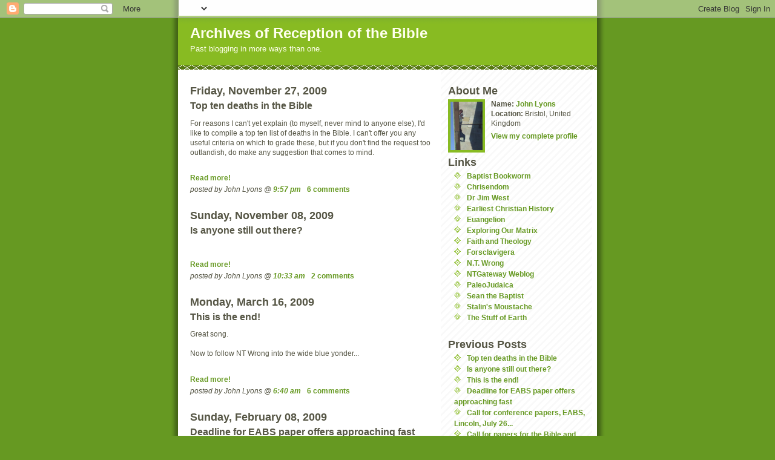

--- FILE ---
content_type: text/html; charset=UTF-8
request_url: https://receptionofthebible.blogspot.com/
body_size: 8509
content:
<!DOCTYPE html PUBLIC "-//W3C//DTD XHTML 1.0 Strict//EN" "http://www.w3.org/TR/xhtml1/DTD/xhtml1-strict.dtd">
<html xmlns="http://www.w3.org/1999/xhtml" xml:lang="en" lang="en">

<head>
  <title>Archives of Reception of the Bible</title>

  <script type="text/javascript">(function() { (function(){function b(g){this.t={};this.tick=function(h,m,f){var n=f!=void 0?f:(new Date).getTime();this.t[h]=[n,m];if(f==void 0)try{window.console.timeStamp("CSI/"+h)}catch(q){}};this.getStartTickTime=function(){return this.t.start[0]};this.tick("start",null,g)}var a;if(window.performance)var e=(a=window.performance.timing)&&a.responseStart;var p=e>0?new b(e):new b;window.jstiming={Timer:b,load:p};if(a){var c=a.navigationStart;c>0&&e>=c&&(window.jstiming.srt=e-c)}if(a){var d=window.jstiming.load;
c>0&&e>=c&&(d.tick("_wtsrt",void 0,c),d.tick("wtsrt_","_wtsrt",e),d.tick("tbsd_","wtsrt_"))}try{a=null,window.chrome&&window.chrome.csi&&(a=Math.floor(window.chrome.csi().pageT),d&&c>0&&(d.tick("_tbnd",void 0,window.chrome.csi().startE),d.tick("tbnd_","_tbnd",c))),a==null&&window.gtbExternal&&(a=window.gtbExternal.pageT()),a==null&&window.external&&(a=window.external.pageT,d&&c>0&&(d.tick("_tbnd",void 0,window.external.startE),d.tick("tbnd_","_tbnd",c))),a&&(window.jstiming.pt=a)}catch(g){}})();window.tickAboveFold=function(b){var a=0;if(b.offsetParent){do a+=b.offsetTop;while(b=b.offsetParent)}b=a;b<=750&&window.jstiming.load.tick("aft")};var k=!1;function l(){k||(k=!0,window.jstiming.load.tick("firstScrollTime"))}window.addEventListener?window.addEventListener("scroll",l,!1):window.attachEvent("onscroll",l);
 })();</script><script type="text/javascript">function a(){var b=window.location.href,c=b.split("?");switch(c.length){case 1:return b+"?m=1";case 2:return c[1].search("(^|&)m=")>=0?null:b+"&m=1";default:return null}}var d=navigator.userAgent;if(d.indexOf("Mobile")!=-1&&d.indexOf("WebKit")!=-1&&d.indexOf("iPad")==-1||d.indexOf("Opera Mini")!=-1||d.indexOf("IEMobile")!=-1){var e=a();e&&window.location.replace(e)};
</script><meta http-equiv="Content-Type" content="text/html; charset=UTF-8" />
<meta name="generator" content="Blogger" />
<link rel="icon" type="image/vnd.microsoft.icon" href="https://www.blogger.com/favicon.ico"/>
<link rel="alternate" type="application/atom+xml" title="Archives of Reception of the Bible - Atom" href="https://receptionofthebible.blogspot.com/feeds/posts/default" />
<link rel="alternate" type="application/rss+xml" title="Archives of Reception of the Bible - RSS" href="https://receptionofthebible.blogspot.com/feeds/posts/default?alt=rss" />
<link rel="service.post" type="application/atom+xml" title="Archives of Reception of the Bible - Atom" href="https://www.blogger.com/feeds/21597212/posts/default" />
<link rel="stylesheet" type="text/css" href="https://www.blogger.com/static/v1/v-css/1601750677-blog_controls.css"/>
<link rel="stylesheet" type="text/css" href="https://www.blogger.com/dyn-css/authorization.css?targetBlogID=21597212&zx=ac4ce2aa-889e-4b86-97fa-61e9448637f1"/>


  <style type="text/css">
/*
-----------------------------------------------
Blogger Template Style
Name:     Son of Moto (Mean Green Blogging Machine variation)
Designer: Jeffrey Zeldman
URL:      www.zeldman.com
Date:     23 Feb 2004
----------------------------------------------- */


	/* Primary layout */

body	{
	margin: 0;
	padding: 0;
	border: 0;
	text-align: center;
	color: #554;
	background: #692 url(//www.blogblog.com/moto_son/outerwrap.gif) top center repeat-y;
	font: small tahoma, "Bitstream Vera Sans", "Trebuchet MS", "Lucida Grande", lucida, helvetica, sans-serif;
	}

img		{
	border: 0;
	display: block;
	}


	/* Wrapper */
@media all {
  #wrapper {
    margin: 0 auto;
    padding: 0;
    border: 0;
    width: 692px;
    text-align: left;
    background: #fff url(//www.blogblog.com/moto_son/innerwrap.gif) top right repeat-y;
    font-size:90%;
    }
  }
@media handheld {
  #wrapper {
    width: 90%;
    }
  }

        /* Header */

#blog-header	{
	color: #ffe;
	background: #8b2 url(//www.blogblog.com/moto_son/headbotborder.gif) bottom left repeat-x;
	margin: 0 auto;
	padding: 0 0 15px 0;
	border: 0;
	}

#blog-header h1	{
	font-size: 24px;
	text-align: left;
	padding: 15px 20px 0 20px;
	margin: 0;
	background-image: url(//www.blogblog.com/moto_son/topper.gif);
	background-repeat: repeat-x;
	background-position: top left;
	}
	
#blog-header p	{
	font-size: 110%;
	text-align: left;
	padding: 3px 20px 10px 20px;
	margin: 0;
	line-height:140%;
	}

	
	/* Inner layout */

#content	{
	padding: 0 20px;
	}

@media all {
  #main {
    width: 400px;
    float: left;
    }

  #sidebar  {
    width: 226px;
    float: right;
    }
  }
@media handheld {
  #main {
    width: 100%;
    float: none;
    }

  #sidebar  {
    width: 100%;
    float: none;
    }
  }

        /* Bottom layout */


#footer	{
	clear: left;
	margin: 0;
	padding: 0 20px;
	border: 0;
	text-align: left;
	border-top: 1px solid #f9f9f9;
	background-color: #fdfdfd;
	}
	
#footer p	{
	text-align: left;
	margin: 0;
	padding: 10px 0;
	font-size: x-small;
	background-color: transparent;
	color: #999;
	}


	/* Default links 	*/

a:link, a:visited {
	font-weight : bold; 
	text-decoration : none;
	color: #692;
	background: transparent; 
	}

a:hover {
	font-weight : bold; 
	text-decoration : underline;
	color: #8b2;
	background: transparent; 
	}

a:active {
	font-weight : bold; 
	text-decoration : none;
	color: #692;
	background: transparent;  
	}

	
	/* Typography */
	
#main p, #sidebar p {
	line-height: 140%;
	margin-top: 5px;
	margin-bottom: 1em;
	}
  
.post-body {
  line-height: 140%;
  } 

h2, h3, h4, h5	{
	margin: 25px 0 0 0;
	padding: 0;
	}

h2	{
	font-size: large;
	}

h3.post-title {
	margin-top: 5px;
	font-size: medium;
	}

ul	{
	margin: 0 0 25px 0;
	}


li	{
	line-height: 160%;
	}

#sidebar ul 	{
	padding-left: 10px;
	padding-top: 3px;
	}

#sidebar ul li {
	list-style: disc url(//www.blogblog.com/moto_son/diamond.gif) inside;
	vertical-align: top;
	padding: 0;
	margin: 0;
	}
	
dl.profile-datablock	{
	margin: 3px 0 5px 0;
	}
dl.profile-datablock dd {
  line-height: 140%;
  }
	
.profile-img {display:inline;}

.profile-img img {
	float:left;
	margin:0 10px 5px 0;
	border:4px solid #8b2;
	}
		
#comments	{
	border: 0;
	border-top: 1px dashed #eed;
	margin: 10px 0 0 0;
	padding: 0;
	}

#comments h3	{
	margin-top: 10px;
	margin-bottom: -10px;
	font-weight: normal;
	font-style: italic;
	text-transform: uppercase;
	letter-spacing: 1px;
	}	

#comments dl dt 	{
	font-weight: bold;
	font-style: italic;
	margin-top: 35px;
	padding: 1px 0 0 18px;
	background: transparent url(//www.blogblog.com/moto_son/commentbug.gif) top left no-repeat;
	color: #998;
	}

#comments dl dd	{
	padding: 0;
	margin: 0;
	}
.deleted-comment {
  font-style:italic;
  color:gray;
  }
.comment-link {
  margin-left:.6em;
  }

   
   span.fullpost {display:none;}




</style>

<link rel="me" href="https://www.blogger.com/profile/07299727033033232363" />
<meta name='google-adsense-platform-account' content='ca-host-pub-1556223355139109'/>
<meta name='google-adsense-platform-domain' content='blogspot.com'/>
<!-- --><style type="text/css">@import url(//www.blogger.com/static/v1/v-css/navbar/3334278262-classic.css);
div.b-mobile {display:none;}
</style>

</head>
<body><script type="text/javascript">
    function setAttributeOnload(object, attribute, val) {
      if(window.addEventListener) {
        window.addEventListener('load',
          function(){ object[attribute] = val; }, false);
      } else {
        window.attachEvent('onload', function(){ object[attribute] = val; });
      }
    }
  </script>
<div id="navbar-iframe-container"></div>
<script type="text/javascript" src="https://apis.google.com/js/platform.js"></script>
<script type="text/javascript">
      gapi.load("gapi.iframes:gapi.iframes.style.bubble", function() {
        if (gapi.iframes && gapi.iframes.getContext) {
          gapi.iframes.getContext().openChild({
              url: 'https://www.blogger.com/navbar/21597212?origin\x3dhttps://receptionofthebible.blogspot.com',
              where: document.getElementById("navbar-iframe-container"),
              id: "navbar-iframe"
          });
        }
      });
    </script>


<!-- Begin wrapper -->
<div id="wrapper">

  <div id="blog-header"><h1>
    
	Archives of Reception of the Bible
	
  </h1>
  <p>Past blogging in more ways than one.</p></div>


<!-- Begin content -->
<div id="content">

  <!-- Begin main column -->
	<div id="main">



    
  <h2 class="date-header">Friday, November 27, 2009</h2>
  
    
       
    <!-- Begin .post -->
    <div class="post"><a name="3564576630778321946"></a>
     
    
    <h3 class="post-title">
	 
	 Top ten deaths in the Bible
	 
    </h3>
    
	     
    <div class="post-body">
	<p>
      <div style="clear:both;"></div>For reasons I can't yet explain (to myself, never mind to anyone else), I'd like to compile a top ten list of deaths in the Bible. I can't offer you any useful criteria on which to grade these, but if you don't find the request too outlandish, do make any suggestion that comes to mind.<div style="clear:both; padding-bottom:0.25em"></div>
    </p>
    </div>
    
<br />
<a href="http://receptionofthebible.blogspot.com/2009/11/top-ten-deaths-in-bible.html">Read more!</a>


    <p class="post-footer">
      <em>posted by John Lyons @ <a href="http://receptionofthebible.blogspot.com/2009/11/top-ten-deaths-in-bible.html" title="permanent link">9:57 pm</a></em>
      
         <a class="comment-link" href="https://www.blogger.com/comment/fullpage/post/21597212/3564576630778321946"location.href=https://www.blogger.com/comment/fullpage/post/21597212/3564576630778321946;>6 comments</a>
      
  <span class="item-control blog-admin pid-1190665963"><a style="border:none;" href="https://www.blogger.com/post-edit.g?blogID=21597212&postID=3564576630778321946&from=pencil" title="Edit Post"><img class="icon-action" alt="" src="https://resources.blogblog.com/img/icon18_edit_allbkg.gif" height="18" width="18"></a></span>
    </p>
    
    </div>
    <!-- End .post -->
  
  
    
    <!-- Begin #comments -->
 
    <!-- End #comments -->

    

    
  <h2 class="date-header">Sunday, November 08, 2009</h2>
  
    
       
    <!-- Begin .post -->
    <div class="post"><a name="7322961901053138081"></a>
     
    
    <h3 class="post-title">
	 
	 Is anyone still out there?
	 
    </h3>
    
	     
    <div class="post-body">
	<p>
      <div style="clear:both;"></div><div style="clear:both; padding-bottom:0.25em"></div>
    </p>
    </div>
    
<br />
<a href="http://receptionofthebible.blogspot.com/2009/11/is-anyone-still-out-there.html">Read more!</a>


    <p class="post-footer">
      <em>posted by John Lyons @ <a href="http://receptionofthebible.blogspot.com/2009/11/is-anyone-still-out-there.html" title="permanent link">10:33 am</a></em>
      
         <a class="comment-link" href="https://www.blogger.com/comment/fullpage/post/21597212/7322961901053138081"location.href=https://www.blogger.com/comment/fullpage/post/21597212/7322961901053138081;>2 comments</a>
      
  <span class="item-control blog-admin pid-1190665963"><a style="border:none;" href="https://www.blogger.com/post-edit.g?blogID=21597212&postID=7322961901053138081&from=pencil" title="Edit Post"><img class="icon-action" alt="" src="https://resources.blogblog.com/img/icon18_edit_allbkg.gif" height="18" width="18"></a></span>
    </p>
    
    </div>
    <!-- End .post -->
  
  
    
    <!-- Begin #comments -->
 
    <!-- End #comments -->

    

    
  <h2 class="date-header">Monday, March 16, 2009</h2>
  
    
       
    <!-- Begin .post -->
    <div class="post"><a name="5480905650437784212"></a>
     
    
    <h3 class="post-title">
	 
	 This is the end!
	 
    </h3>
    
	     
    <div class="post-body">
	<p>
      <div style="clear:both;"></div>Great song. <br /><br />Now to follow NT Wrong into the wide blue yonder...<div style="clear:both; padding-bottom:0.25em"></div>
    </p>
    </div>
    
<br />
<a href="http://receptionofthebible.blogspot.com/2009/03/this-is-end.html">Read more!</a>


    <p class="post-footer">
      <em>posted by John Lyons @ <a href="http://receptionofthebible.blogspot.com/2009/03/this-is-end.html" title="permanent link">6:40 am</a></em>
      
         <a class="comment-link" href="https://www.blogger.com/comment/fullpage/post/21597212/5480905650437784212"location.href=https://www.blogger.com/comment/fullpage/post/21597212/5480905650437784212;>6 comments</a>
      
  <span class="item-control blog-admin pid-1190665963"><a style="border:none;" href="https://www.blogger.com/post-edit.g?blogID=21597212&postID=5480905650437784212&from=pencil" title="Edit Post"><img class="icon-action" alt="" src="https://resources.blogblog.com/img/icon18_edit_allbkg.gif" height="18" width="18"></a></span>
    </p>
    
    </div>
    <!-- End .post -->
  
  
    
    <!-- Begin #comments -->
 
    <!-- End #comments -->

    

    
  <h2 class="date-header">Sunday, February 08, 2009</h2>
  
    
       
    <!-- Begin .post -->
    <div class="post"><a name="8767539185750530970"></a>
     
    
    <h3 class="post-title">
	 
	 Deadline for EABS paper offers approaching fast
	 
    </h3>
    
	     
    <div class="post-body">
	<p>
      <div style="clear:both;"></div><pre><span style="font-size:180%;"><span style="font-family:times new roman;">Concerning the final date of the EABS call for papers.</span><br /><br /><span style="font-family:times new roman;">The following is needed by the EABS from all Seminar<br />chairs *by the end of February*. </span><br /><br /><span style="font-family:times new roman;">1.  names of speakers</span><br /><span style="font-family:times new roman;">2.  titles of papers</span><br /><span style="font-family:times new roman;">3.  abstracts of papers<br /><br />One week to go!</span><span style="font-family:times new roman;"><span style="font-family: monospace;"></span></span></span><br /></pre><div style="clear:both; padding-bottom:0.25em"></div>
    </p>
    </div>
    
<br />
<a href="http://receptionofthebible.blogspot.com/2009/02/deadline-for-eabs-paper-offers.html">Read more!</a>


    <p class="post-footer">
      <em>posted by John Lyons @ <a href="http://receptionofthebible.blogspot.com/2009/02/deadline-for-eabs-paper-offers.html" title="permanent link">6:27 pm</a></em>
      
         <a class="comment-link" href="https://www.blogger.com/comment/fullpage/post/21597212/8767539185750530970"location.href=https://www.blogger.com/comment/fullpage/post/21597212/8767539185750530970;>0 comments</a>
      
  <span class="item-control blog-admin pid-1190665963"><a style="border:none;" href="https://www.blogger.com/post-edit.g?blogID=21597212&postID=8767539185750530970&from=pencil" title="Edit Post"><img class="icon-action" alt="" src="https://resources.blogblog.com/img/icon18_edit_allbkg.gif" height="18" width="18"></a></span>
    </p>
    
    </div>
    <!-- End .post -->
  
  
    
    <!-- Begin #comments -->
 
    <!-- End #comments -->

    

    
  <h2 class="date-header">Tuesday, February 03, 2009</h2>
  
    
       
    <!-- Begin .post -->
    <div class="post"><a name="8370960235129859384"></a>
     
    
    <h3 class="post-title">
	 
	 Call for conference papers, EABS, Lincoln, July 26th-30th 2009
	 
    </h3>
    
	     
    <div class="post-body">
	<p>
      <div style="clear:both;"></div><h3>The Biblical World and its Reception</h3>  <div class="h">Chair</div> <div class="p">W. John Lyons (W.J.Lyons@bristol.ac.uk)<br /><br /></div>  <div class="h">Programme<br /><br /></div> <div class="p"><div style="text-align: justify;">This seminar aims to provide a forum in which participants can engage in the theoretical issues pertaining to the reception of the 'biblical world' throughout the last 2500 years and/or present specific examples of how biblical and chronologically related texts have been appropriated within later cultural, political and artistic contexts. Insights drawn from a wide range of range of disciplines are encouraged and the reception history of any relevant text from the biblical period will be considered suitable material for presentation and discussion.<br /><br /> </div><div class="h">Agenda for 2009<br /><br /></div><div style="text-align: justify;">  Following its successful first meeting in Lisbon in 2008, the seminar will be looking to organise two sessions in Lincoln 2009.  The first session will consist of invited papers on the reception history of the Dead Sea Scrolls.  The second session will be open - paper proposals should be submitted to the Chair - and will also include a closing discussion about the direction of the programme and possible future topics.  Audience participation on the day is warmly invited, and short papers will be presented with an equivalent time provided for discussion. </div></div><div style="clear:both; padding-bottom:0.25em"></div>
    </p>
    </div>
    
<br />
<a href="http://receptionofthebible.blogspot.com/2009/02/call-for-conference-papers-eabs-lincoln.html">Read more!</a>


    <p class="post-footer">
      <em>posted by John Lyons @ <a href="http://receptionofthebible.blogspot.com/2009/02/call-for-conference-papers-eabs-lincoln.html" title="permanent link">8:05 pm</a></em>
      
         <a class="comment-link" href="https://www.blogger.com/comment/fullpage/post/21597212/8370960235129859384"location.href=https://www.blogger.com/comment/fullpage/post/21597212/8370960235129859384;>0 comments</a>
      
  <span class="item-control blog-admin pid-1190665963"><a style="border:none;" href="https://www.blogger.com/post-edit.g?blogID=21597212&postID=8370960235129859384&from=pencil" title="Edit Post"><img class="icon-action" alt="" src="https://resources.blogblog.com/img/icon18_edit_allbkg.gif" height="18" width="18"></a></span>
    </p>
    
    </div>
    <!-- End .post -->
  
  
    
    <!-- Begin #comments -->
 
    <!-- End #comments -->

    

    
  <h2 class="date-header">Friday, December 19, 2008</h2>
  
    
       
    <!-- Begin .post -->
    <div class="post"><a name="2368846935784451871"></a>
     
    
    <h3 class="post-title">
	 
	 Call for papers for the Bible and Music section, International SBL, Rome, Summer 2009
	 
    </h3>
    
	     
    <div class="post-body">
	<p>
      <div style="clear:both;"></div>Meeting Begins: 30/6/2009<br />Meeting Ends: 4/7/2009<br /><br />Call For Papers Opens: 15/9/2008<br />Call For Papers Closes: 31/1/2009<br /><br /><a id="ctl00__mainContent_SBLCongressesHeader_hlRequirements" href="http://www.sbl-site.org/meetings/Congresses_Requirements.aspx?MeetingId=14">Requirements to Submit a Paper Proposal</a><br /><br /><strong>Bible and Music</strong><br /><br /><div align="justify">This program unit will include a session of papers devoted to the Bible and Popular Music and an open session for which papers concerned with any aspect of music in relation to Biblical Studies are invited.</div><br />Program Unit Chairs<br /><br />William John Lyons  (<a href="mailto:w.j.lyons@bristol.ac.uk">w.j.lyons@bristol.ac.uk</a>)<br />James Crossley  (<a href="mailto:james.crossley@shef.ac.uk">james.crossley@shef.ac.uk</a>)<br /><br />To propose a paper for this program unit, <a href="http://www.sbl-site.org/meetings/Congresses_CallForPaperDetails.aspx?MeetingId=14&amp;VolunteerUnitId=406">click here</a><span style="text-decoration: underline;"></span>.<div style="clear:both; padding-bottom:0.25em"></div>
    </p>
    </div>
    
<br />
<a href="http://receptionofthebible.blogspot.com/2008/12/call-for-papers-for-bible-and-music.html">Read more!</a>


    <p class="post-footer">
      <em>posted by John Lyons @ <a href="http://receptionofthebible.blogspot.com/2008/12/call-for-papers-for-bible-and-music.html" title="permanent link">4:59 pm</a></em>
      
         <a class="comment-link" href="https://www.blogger.com/comment/fullpage/post/21597212/2368846935784451871"location.href=https://www.blogger.com/comment/fullpage/post/21597212/2368846935784451871;>0 comments</a>
      
  <span class="item-control blog-admin pid-1190665963"><a style="border:none;" href="https://www.blogger.com/post-edit.g?blogID=21597212&postID=2368846935784451871&from=pencil" title="Edit Post"><img class="icon-action" alt="" src="https://resources.blogblog.com/img/icon18_edit_allbkg.gif" height="18" width="18"></a></span>
    </p>
    
    </div>
    <!-- End .post -->
  
  
    
    <!-- Begin #comments -->
 
    <!-- End #comments -->

    

    
  <h2 class="date-header">Monday, November 17, 2008</h2>
  
    
       
    <!-- Begin .post -->
    <div class="post"><a name="6035558394362545416"></a>
     
    
    <h3 class="post-title">
	 
	 The wait is nearly over.... Or is it?
	 
    </h3>
    
	     
    <div class="post-body">
	<p>
      <div style="clear:both;"></div>Roland announces the <a href="http://stalinsmoustache.blogspot.com/2008/11/determined-quest-for-historical-wrong.html">nearly end</a> of the first Quest for NT Wrong.<br /><br /><div style="text-align: justify;">Much has been learned, some of it useful, most of it complete rubbish.  Technology has proved less than conclusive, though no DNA has yet been tested and Roland has so far refused to let Her Majesty's GCHQ get involved.<br /></div><br /><div style="text-align: justify;">All the speculation about the fullness of Wrong's humanity seems strangely familiar as does his tendency to appear all over the globe to diverse audiences, all of whom are beginning to develop their own mythologies about the good Bishop.<br /></div><br /><div style="text-align: justify;">The use of logical arguments has been pretty flawless so far, but that surely can't last as we enter the final quarter of the game.... Oh sorry, went off topic there for a mo....bloody Crossley and his games.<br /></div><br /><div style="text-align: justify;">And then we have the curse of NT Wrong.  His name cannot be revealed because the death of the revealer will swiftly follow (Go on, Jim, tell us - you know you want to  - it is a price I am willing for you to pay :)<br /></div><br /><div style="text-align: justify;">Lyons, cunning type that he is, has <a href="http://receptionofthebible.blogspot.com/2008/11/sbl-paper-online.html">laid a trap</a> (but for whom?).  Wrong has even more cunningly <a href="http://receptionofthebible.blogspot.com/2008/11/official-notice-from-office-of-bishop.html">sprung said trap</a> and now Lyons will be crushed by hoards of Wrong questers as he desperately tries to say one or two things about Johnny Cash in Boston.  Or not. :)<br /></div><br /><div style="text-align: justify;">Well, all very exciting and lots of material for the Second Quest which will begin when Lyons scrapes himself of the floor in Boston at precisely 6.28pm EST on Sunday 23rd November 2008 (Got to get your dates right for posterity, don't you know), and Chessie is left holding (and covetting big time) a single glass slipper, in which there is a single purple sock. With holes in it. And DNA.<br /></div><br />Happy hunting, everybody!<div style="clear:both; padding-bottom:0.25em"></div>
    </p>
    </div>
    
<br />
<a href="http://receptionofthebible.blogspot.com/2008/11/wait-is-nearly-over-or-is-it.html">Read more!</a>


    <p class="post-footer">
      <em>posted by John Lyons @ <a href="http://receptionofthebible.blogspot.com/2008/11/wait-is-nearly-over-or-is-it.html" title="permanent link">8:25 pm</a></em>
      
         <a class="comment-link" href="https://www.blogger.com/comment/fullpage/post/21597212/6035558394362545416"location.href=https://www.blogger.com/comment/fullpage/post/21597212/6035558394362545416;>2 comments</a>
      
  <span class="item-control blog-admin pid-1190665963"><a style="border:none;" href="https://www.blogger.com/post-edit.g?blogID=21597212&postID=6035558394362545416&from=pencil" title="Edit Post"><img class="icon-action" alt="" src="https://resources.blogblog.com/img/icon18_edit_allbkg.gif" height="18" width="18"></a></span>
    </p>
    
    </div>
    <!-- End .post -->
  
  
    
    <!-- Begin #comments -->
 
    <!-- End #comments -->

    
    <!-- End main column -->	
	</div>
	



	
	<div id="sidebar">



    <!-- Begin #profile-container -->
   
   <div id="profile-container"><h2 class="sidebar-title">About Me</h2>
<dl class="profile-datablock"><dt class="profile-img"><a href="https://www.blogger.com/profile/07299727033033232363"><img src="//blogger.googleusercontent.com/img/b/R29vZ2xl/AVvXsEjOIhlQUDv0wsFE8gpZleFEa5Em7A5vfppAkXy35cx3VeJPPRE3-rHPCd9BBJIBsntWRvHNLYxn7KIiawIR0J9EwJNOEU4vMAKpcS-M3I0hE37zukVncUTYTzaCtAc5zg/s220/P1020704.JPG" width="53" height="80" alt="My Photo"></a></dt>
<dd class="profile-data"><strong>Name:</strong> <a rel="author" href="https://www.blogger.com/profile/07299727033033232363"> John Lyons </a></dd>
<dd class="profile-data"><strong>Location:</strong>  Bristol, United Kingdom </dd></dl>

<p class="profile-link"><a rel="author" href="https://www.blogger.com/profile/07299727033033232363">View my complete profile</a></p></div>
   
    <!-- End #profile-container -->
    
        
  <h2 class="sidebar-title">Links</h2>
    <ul>
<li><a href="http://baptistbookworm.blogspot.com/">Baptist Bookworm</a></li>
<li><a href="http://www.christilling.de/blog/ctblog.html">Chrisendom</a></li>
<li><a href="http://jwest.wordpress.com/">Dr Jim West</a></li>
<li><a href="http://earliestchristianhistory.blogspot.com/">Earliest Christian History</a></li>
<li><a href="http://euangelizomai.blogspot.com/index.html/">Euangelion</a></li>
<li><a href="http://exploringourmatrix.blogspot.com/">Exploring Our Matrix</a></li>
<li><a href="http://faith-theology.blogspot.com/">Faith and Theology</a></li>
<li><a href="http://forsclavigera.blogspot.com/">Forsclavigera</a></li>
<li><a href="http://ntwrong.wordpress.com//">N.T. Wrong</a></li>
<li><a href="http://www.ntgateway.com/weblog/">NTGateway Weblog</a></li>
<li><a href="http://paleojudaica.blogspot.com/">PaleoJudaica</a></li>
<li><a href="http://seanthebaptist.typepad.com/">Sean the Baptist</a></li>
<li><a href="http://stalinsmoustache.blogspot.com/">Stalin's Moustache</a></li>
<li><a href="http://michaelpahl.blogspot.com/index.html//">The Stuff of Earth</a></li>
  </ul>
  
  

  <h2 class="sidebar-title">Previous Posts</h2>
  
  <ul id="recently">
    
        <li><a href="http://receptionofthebible.blogspot.com/2009/11/top-ten-deaths-in-bible.html">Top ten deaths in the Bible</a></li>
     
        <li><a href="http://receptionofthebible.blogspot.com/2009/11/is-anyone-still-out-there.html">Is anyone still out there?</a></li>
     
        <li><a href="http://receptionofthebible.blogspot.com/2009/03/this-is-end.html">This is the end!</a></li>
     
        <li><a href="http://receptionofthebible.blogspot.com/2009/02/deadline-for-eabs-paper-offers.html">Deadline for EABS paper offers approaching fast</a></li>
     
        <li><a href="http://receptionofthebible.blogspot.com/2009/02/call-for-conference-papers-eabs-lincoln.html">Call for conference papers, EABS, Lincoln, July 26...</a></li>
     
        <li><a href="http://receptionofthebible.blogspot.com/2008/12/call-for-papers-for-bible-and-music.html">Call for papers for the Bible and Music section, I...</a></li>
     
        <li><a href="http://receptionofthebible.blogspot.com/2008/11/wait-is-nearly-over-or-is-it.html">The wait is nearly over.... Or is it?</a></li>
     
        <li><a href="http://receptionofthebible.blogspot.com/2008/11/aaargh-ive-been-memed-2.html">Aaargh! I&#39;ve Been Memed 2</a></li>
     
        <li><a href="http://receptionofthebible.blogspot.com/2008/11/official-notice-from-office-of-bishop.html">OFFICIAL NOTICE FROM THE OFFICE OF BISHOP N.T. WRONG</a></li>
     
        <li><a href="http://receptionofthebible.blogspot.com/2008/11/sbl-paper-online.html">SBL paper online</a></li>
     
  </ul>
  
  
  <h2 class="sidebar-title">Archives</h2>
  
  <ul class="archive-list">
   	  
    	<li><a href="http://receptionofthebible.blogspot.com/2006/01/">January 2006</a></li>
	  
    	<li><a href="http://receptionofthebible.blogspot.com/2006/02/">February 2006</a></li>
	  
    	<li><a href="http://receptionofthebible.blogspot.com/2006/03/">March 2006</a></li>
	  
    	<li><a href="http://receptionofthebible.blogspot.com/2006/04/">April 2006</a></li>
	  
    	<li><a href="http://receptionofthebible.blogspot.com/2006/05/">May 2006</a></li>
	  
    	<li><a href="http://receptionofthebible.blogspot.com/2006/06/">June 2006</a></li>
	  
    	<li><a href="http://receptionofthebible.blogspot.com/2006/07/">July 2006</a></li>
	  
    	<li><a href="http://receptionofthebible.blogspot.com/2006/08/">August 2006</a></li>
	  
    	<li><a href="http://receptionofthebible.blogspot.com/2006/09/">September 2006</a></li>
	  
    	<li><a href="http://receptionofthebible.blogspot.com/2006/11/">November 2006</a></li>
	  
    	<li><a href="http://receptionofthebible.blogspot.com/2006/12/">December 2006</a></li>
	  
    	<li><a href="http://receptionofthebible.blogspot.com/2007/01/">January 2007</a></li>
	  
    	<li><a href="http://receptionofthebible.blogspot.com/2007/02/">February 2007</a></li>
	  
    	<li><a href="http://receptionofthebible.blogspot.com/2007/03/">March 2007</a></li>
	  
    	<li><a href="http://receptionofthebible.blogspot.com/2007/05/">May 2007</a></li>
	  
    	<li><a href="http://receptionofthebible.blogspot.com/2007/06/">June 2007</a></li>
	  
    	<li><a href="http://receptionofthebible.blogspot.com/2007/07/">July 2007</a></li>
	  
    	<li><a href="http://receptionofthebible.blogspot.com/2007/08/">August 2007</a></li>
	  
    	<li><a href="http://receptionofthebible.blogspot.com/2007/09/">September 2007</a></li>
	  
    	<li><a href="http://receptionofthebible.blogspot.com/2007/10/">October 2007</a></li>
	  
    	<li><a href="http://receptionofthebible.blogspot.com/2008/01/">January 2008</a></li>
	  
    	<li><a href="http://receptionofthebible.blogspot.com/2008/02/">February 2008</a></li>
	  
    	<li><a href="http://receptionofthebible.blogspot.com/2008/03/">March 2008</a></li>
	  
    	<li><a href="http://receptionofthebible.blogspot.com/2008/04/">April 2008</a></li>
	  
    	<li><a href="http://receptionofthebible.blogspot.com/2008/05/">May 2008</a></li>
	  
    	<li><a href="http://receptionofthebible.blogspot.com/2008/06/">June 2008</a></li>
	  
    	<li><a href="http://receptionofthebible.blogspot.com/2008/07/">July 2008</a></li>
	  
    	<li><a href="http://receptionofthebible.blogspot.com/2008/08/">August 2008</a></li>
	  
    	<li><a href="http://receptionofthebible.blogspot.com/2008/09/">September 2008</a></li>
	  
    	<li><a href="http://receptionofthebible.blogspot.com/2008/10/">October 2008</a></li>
	  
    	<li><a href="http://receptionofthebible.blogspot.com/2008/11/">November 2008</a></li>
	  
    	<li><a href="http://receptionofthebible.blogspot.com/2008/12/">December 2008</a></li>
	  
    	<li><a href="http://receptionofthebible.blogspot.com/2009/02/">February 2009</a></li>
	  
    	<li><a href="http://receptionofthebible.blogspot.com/2009/03/">March 2009</a></li>
	  
    	<li><a href="http://receptionofthebible.blogspot.com/2009/11/">November 2009</a></li>
	  
      
  </ul>
  
  
  
  <p id="powered-by"><a href="//www.blogger.com"><img src="https://lh3.googleusercontent.com/blogger_img_proxy/AEn0k_ulXcOSiseTJnD5qqliUdhX6QMThorAai5weqhi6Vj8EpSqZRcGem_P59nsrU9e2NAQ6YBlOtAFnBil2_x9AfL1sT4eOH6tPztHIae-zwBj=s0-d" alt="Powered by Blogger"></a></p>
  
    <!--
    <p>This is a paragraph of text that could go in the sidebar.</p>
    -->

  <!-- End sidebar -->
  </div>

<!-- End content -->
</div>

<div id="footer">
<p><!-- Blog contents copyright &copy; 2004 <a href="mailto:johndoe@example.com" title="Write to me.">Your Name Here</a> -->&nbsp;</p>
</div>


<!-- End wrapper -->
</div>




<!--WEBBOT bot="HTMLMarkup" startspan ALT="Site Meter" -->
<script type="text/javascript" src="//s24.sitemeter.com/js/counter.js?site=s24Mallorean">
</script>
<noscript>
<a href="http://s24.sitemeter.com/stats.asp?site=s24Mallorean" target="_top">
<img src="https://lh3.googleusercontent.com/blogger_img_proxy/AEn0k_tFjH617QCli9rRA_eyo4QDhnrs3QZ58RK2aaFsm_85D9Z-YCGm1TV2wHxY8cr04UtNhwVI3LxMPMExulbKEGXb_08FI-srR-v_srDImMGr9rGbnqThCu4=s0-d" alt="Site Meter" border="0"></a>
</noscript>
<!--WEBBOT bot="HTMLMarkup" Endspan --></body>
</html>